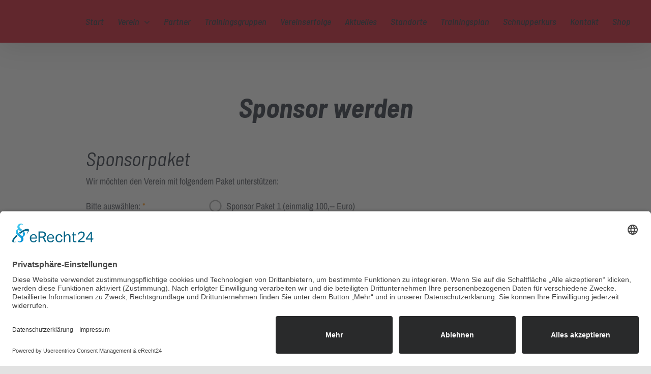

--- FILE ---
content_type: text/plain; charset=utf-8
request_url: https://karate-wirges.de/formular.php?js=awf
body_size: 11295
content:
/* Arclab Web Form Builder js */
var awf_activePage=0;
var awf_activeID='';
var awf_boolSubmit=false;
var awf_rundate=new Date();
var awf_xhr_captcha=null;
var awf_xhr_submit=null;
var awf_areaDefault='';
var awf_areaActive='';
var awf_ID159='';
var awf_ID164='';
var awf_ID174='';
var awf_ID179='';
var awf_ID184='';
var awf_ID187=null;
var awf_ID211='Sponsor Paket 2 (einmalig 300,-- Euro)';
var awf_ID24='';
var awf_ID263='';
var awf_ID29='';
var awf_ID53='';
var awf_ID58='';
var awf_ID1=false;
var awf_url='/formular.php';

function awf_Run(id)
{
var css=document.createElement('style');
css.innerHTML="/* Arclab Web Form Builder CSS */\r\n@font-face{font-family:\'Material Icons\';font-style:normal;font-weight:400;src:local(\'Material Icons\'),local(\'MaterialIcons-Regular\'),url(\'"+awf_url+"?font=woff\')format(\'woff\');}\r\n#awf *:before, #awf *:after {all:unset;}\r\n#awf *, #awf *:before, #awf *:after {white-space:normal;position:relative;-webkit-box-sizing:border-box;-moz-box-sizing:border-box;box-sizing:border-box;outline:0;outline-offset:0;-webkit-font-smoothing:antialiased;-moz-osx-font-smoothing:grayscale;font-smoothing:auto;-webkit-text-size-adjust:100%;-ms-text-size-adjust:100%;}\r\n#awf div:before, #awf div:after {clear:both;content:\".\";display:block;height:0;visibility:hidden;overflow:hidden;}\r\n#awf div, #awf p {display:block;margin:0;padding:0;border:0;width:100%;height:auto;}\r\n#awf table {width:100%;padding:0;margin:0;border-spacing:0;border-collapse:collapse;line-height:inherit;font-family:inherit;font-size:inherit;font-weight:inherit;color:inherit;}\r\n#awf tbody, #awf th, #awf tr, #awf td {padding:0;margin:0;}\r\n#awf img {margin:0;padding:0;border:0;vertical-align:middle;}\r\n#awf {text-align:initial;}\r\n#awf input, #awf select, #awf textarea, #awf button {display:inline-block;margin:0;padding:0;border-radius:0;}\r\n#awf textarea, #awf input[type=\"text\"], #awf input[type=\"password\"], #awf input[type=\"button\"], #awf input[type=\"submit\"] {-webkit-appearance:none;border-radius:0;}\r\n#awf input[type=\"text\"]::-ms-clear {display:none;}\r\n#awf input[type=\"checkbox\"]+label, #awf input[type=\"radio\"]+label, #awf input[type=\"file\"]+label {margin:0;padding:0;border:0;}\r\n#awf {width:80%;margin:0 auto;}\r\n@media print {.awf-butprevious,.awf-butnext,.awf-butsubmit,.awf-butreset,.awf-butprint,.awf-captcha,.awf-recaptcha{display:none !important;visibility:hidden !important;height:0 !important;}}\r\n\r\n#awf input[type=\"text\"] {width:100%;height:calc(2em + 2px);background-color:white;border:2px solid darkgray;box-shadow:none;border-radius:0.25em;color:black;font-family:inherit;font-size:inherit;font-weight:inherit;line-height:normal;margin:0;padding:0 0.3em;}\r\n#awf input[type=\"text\"]:invalid {color:tomato;}\r\n#awf input[type=\"text\"]:focus {border:2px solid steelblue;color:black;}\r\n#awf input[type=\"text\"]:focus:invalid {border:2px solid tomato;}\r\n#awf input[type=\"text\"]::-webkit-input-placeholder  {color:lightgray;text-transform:none !important;opacity:1}\r\n#awf input[type=\"text\"]:-moz-placeholder   {color:lightgray;text-transform:none !important;opacity:1}\r\n#awf input[type=\"text\"]::-moz-placeholder   {color:lightgray;text-transform:none !important;opacity:1}\r\n#awf input[type=\"text\"]:-ms-input-placeholder  {color:lightgray;text-transform:none !important;opacity:1}\r\n#awf input[type=\"text\"]::-ms-input-placeholder  {color:lightgray;text-transform:none !important;opacity:1}\r\n#awf input[type=\"password\"] {width:100%;height:calc(2em + 2px);background-color:white;border:2px solid darkgray;box-shadow:none;border-radius:0.25em;color:black;font-family:inherit;font-size:inherit;font-weight:inherit;line-height:normal;margin:0;padding:0 0.3em;}\r\n#awf input[type=\"password\"]:invalid {color:tomato;}\r\n#awf input[type=\"password\"]:focus {border:2px solid steelblue;color:black;}\r\n#awf input[type=\"password\"]:focus:invalid {border:2px solid tomato;}\r\n#awf input[type=\"password\"]::-webkit-input-placeholder  {color:lightgray;text-transform:none !important;opacity:1}\r\n#awf input[type=\"password\"]:-moz-placeholder   {color:lightgray;text-transform:none !important;opacity:1}\r\n#awf input[type=\"password\"]::-moz-placeholder   {color:lightgray;text-transform:none !important;opacity:1}\r\n#awf input[type=\"password\"]:-ms-input-placeholder  {color:lightgray;text-transform:none !important;opacity:1}\r\n#awf input[type=\"password\"]::-ms-input-placeholder  {color:lightgray;text-transform:none !important;opacity:1}\r\n#awf input:disabled {background-color:#fdfdfd;border:2px solid lightgray;color:lightgray;}\r\n#awf .awf-obox {width:100%;height:calc(2em + 2px);background-color:white;border:2px solid darkgray;box-shadow:none;border-radius:0.25em;color:black;font-family:inherit;font-size:inherit;font-weight:inherit;line-height:normal;margin:0;padding:0 0.3em;}\r\n#awf .awf-obox {line-height:calc(calc(2em + 2px) - 4px);}\r\n#awf select {-webkit-appearance:none;-ms-appearance:none;appearance:none;}\r\n#awf select::-ms-expand {display:none;}\r\n#awf .awf-selico {width:auto;height:auto;background-color:transparent;color:dimgray;font-family:\'Material Icons\';font-size:1.4em;line-height:1;margin:0;padding:0.2em 0.2em 0 0;position:absolute;top:0;right:0;pointer-events:none;}\r\n#awf .awf-selico:before {content:\'\\E5CF\';}\r\n#awf .awf-selico:before {height:auto;width:auto;visibility:visible;}\r\n#awf select:focus::-ms-value {color:black;background-color:transparent;}\r\n#awf select:-moz-focusring {color:transparent;}\r\n#awf select:disabled::-ms-value {color:lightgray;}\r\n#awf select {width:100%;height:calc(2em + 2px);background-color:white;border:2px solid darkgray;box-shadow:none;border-radius:0.25em;color:black;font-family:inherit;font-size:inherit;font-weight:inherit;line-height:normal;margin:0;padding:0 1.8em 0 0.2em;}\r\n#awf select:required:invalid {color:lightgray;}\r\n#awf select:focus {border:2px solid steelblue;color:black;}\r\n#awf select:focus:required:invalid {border:2px solid tomato;color:black;}\r\n#awf select:disabled {background-color:#fdfdfd;border:2px solid lightgray;color:lightgray;}\r\n#awf input[type=\"checkbox\"] {opacity:0 !important;width:0 !important;margin:0 !important;padding:0 !important;box-shadow:none !important;outline:0 !important;position:absolute !important;}\r\n#awf input[type=\"checkbox\"]+label {display:inline-block;color:darkgray;font-family:\'Material Icons\';font-size:1.6em;font-weight:normal;line-height:1;text-align:center;vertical-align:middle;}\r\n#awf input[type=\"checkbox\"]+label:before {content:\'\\E835\';}\r\n#awf input[type=\"checkbox\"]+label+label {display:inline-block;font-family:inherit;font-size:inherit;font-weight:inherit;line-height:calc(2em + 2px);margin:0 1em 0 0.4em;padding:0;vertical-align:middle;}\r\n#awf input[type=\"checkbox\"]:checked+label {color:dimgray;}\r\n#awf input[type=\"checkbox\"]:checked+label:before {content:\'\\E834\';}\r\n#awf input[type=\"checkbox\"]:invalid+label {color:tomato;}\r\n#awf input[type=\"checkbox\"]:focus+label {color:steelblue;}\r\n#awf input[type=\"checkbox\"]:disabled+label {color:lightgray;}\r\n#awf input[type=\"checkbox\"]:disabled+label+label {color:lightgray;}\r\n#awf .awf-cbi {display:inline-block;width:auto;vertical-align:top;}\r\n#awf input[type=\"radio\"] {opacity:0 !important;width:0 !important;margin:0 !important;padding:0 !important;box-shadow:none !important;outline:0 !important;position:absolute !important;}\r\n#awf input[type=\"radio\"]+label {display:inline-block;color:darkgray;font-family:\'Material Icons\';font-size:1.6em;font-weight:normal;line-height:1;text-align:center;vertical-align:middle;}\r\n#awf input[type=\"radio\"]+label:before {content:\'\\E836\';}\r\n#awf input[type=\"radio\"]+label+label {display:inline-block;font-family:inherit;font-size:inherit;font-weight:inherit;line-height:calc(2em + 2px);margin:0 1em 0 0.4em;padding:0;vertical-align:middle;}\r\n#awf input[type=\"radio\"]:checked+label {color:dimgray;}\r\n#awf input[type=\"radio\"]:checked+label:before {content:\'\\E837\';}\r\n#awf input[type=\"radio\"]:invalid+label {color:tomato;}\r\n#awf input[type=\"radio\"]:focus+label {color:steelblue;}\r\n#awf input[type=\"radio\"]:disabled+label {color:lightgray;}\r\n#awf input[type=\"radio\"]:disabled+label+label {color:lightgray;}\r\n#awf .awf-rbi {display:inline-block;width:auto;vertical-align:top;}\r\n#awf input[type=\"file\"] {opacity:0 !important;width:0.1px !important;height:0.1px !important;margin:0 !important;padding:0 !important;box-shadow:none !important;outline:0 !important;position:absolute !important;}\r\n#awf input[type=\"file\"]+label {display:inline-block;background-color:whitesmoke;border:2px solid darkgray;border-radius:0.25em;color:black;font-family:inherit;font-size:inherit;font-weight:inherit;line-height:2.5em;margin:0;padding:0 0.75em;max-width:100%;overflow:hidden;}\r\n#awf input[type=\"file\"]:invalid+label {color:tomato;}\r\n#awf input[type=\"file\"]:focus+label {border:2px solid steelblue;}\r\n#awf input[type=\"file\"]:hover+label {border:2px solid steelblue;}\r\n#awf input[type=\"file\"]:active+label {border:2px solid black;position:relative; top:1px;}\r\n#awf input[type=\"file\"]:disabled+label {background-color:whitesmoke !important;border:2px solid lightgray !important;color:gray !important;}\r\n#awf textarea {display:block;width:100%;background-color:white;border:2px solid darkgray;box-shadow:none;border-radius:0.25em;color:black;font-family:inherit;font-size:inherit;font-weight:inherit;line-height:normal;margin:0;padding:0.3em;resize:none;overflow:auto;white-space:pre-wrap;}\r\n#awf textarea:invalid {color:tomato;}\r\n#awf textarea:focus {border:2px solid steelblue;color:black;}\r\n#awf textarea:focus:invalid {border:2px solid tomato;}\r\n#awf textarea::-webkit-input-placeholder  {color:lightgray;}\r\n#awf textarea:-moz-placeholder  {color:lightgray;}\r\n#awf textarea::-moz-placeholder  {color:lightgray;}\r\n#awf textarea:-ms-input-placeholder {color:lightgray;}\r\n#awf textarea::-ms-input-placeholder {color:lightgray;}\r\n#awf textarea:read-only {display:block;width:100%;background-color:white;border:2px solid darkgray;box-shadow:none;border-radius:0.25em;color:black;font-family:inherit;font-size:inherit;font-weight:inherit;line-height:normal;margin:0;padding:0.3em;resize:none;overflow:auto;white-space:pre-wrap;}\r\n#awf textarea:disabled {background-color:#fdfdfd;border:2px solid lightgray;color:lightgray;}\r\n#awf .awf-ico {font-family:\'Material Icons\';vertical-align:middle;line-height:1;font-weight:normal;}\r\n#awf button {background-color:whitesmoke;border:2px solid darkgray;border-radius:0.25em;color:black;font-family:inherit;font-size:inherit;font-weight:inherit;line-height:2.5em;margin:0;padding:0 0.75em;max-width:100%;overflow:hidden;}\r\n#awf button:focus, #awf button[type=\"button\"]:focus.awf-butprevious, #awf button[type=\"submit\"]:focus.awf-butnext, #awf button[type=\"submit\"]:focus.awf-butsubmit, #awf button[type=\"button\"]:focus.awf-butreset  {border:2px solid steelblue;}\r\n#awf button:hover, #awf button[type=\"button\"]:hover.awf-butprevious, #awf button[type=\"submit\"]:hover.awf-butnext, #awf button[type=\"submit\"]:hover.awf-butsubmit, #awf button[type=\"button\"]:hover.awf-butreset  {border:2px solid steelblue;}\r\n#awf button:active, #awf button[type=\"button\"]:active.awf-butprevious, #awf button[type=\"submit\"]:active.awf-butnext, #awf button[type=\"submit\"]:active.awf-butsubmit, #awf button[type=\"button\"]:active.awf-butreset  {border:2px solid black;position:relative; top:1px;}\r\n#awf button:disabled, #awf button[type=\"button\"]:disabled.awf-butprevious, #awf button[type=\"submit\"]:disabled.awf-butnext, #awf button[type=\"submit\"]:disabled.awf-butsubmit, #awf button[type=\"button\"]:disabled.awf-butreset  {background-color:whitesmoke !important;border:2px solid lightgray !important;color:gray !important;}\r\n#awf h1 {font-size:2.2em;font-weight:normal;line-height:normal;margin:0 0 0.5em 0;padding:0;}\r\n#awf h2 {font-size:1.8em;font-weight:normal;line-height:normal;margin:0 0 0.5em 0;padding:0;}\r\n#awf h3 {font-size:1.6em;font-weight:normal;line-height:normal;margin:0 0 0.5em 0;padding:0;}\r\n#awf h4 {font-size:1.4em;font-weight:normal;line-height:normal;margin:0 0 0.5em 0;}\r\n#awf h5 {font-size:1.2em;font-weight:bold;line-height:normal;margin:0 0 0.5em 0;padding:0;}\r\n#awf h6 {font-size:1.0em;font-weight:bold;line-height:normal;margin:0 0 0.5em 0;padding:0;}\r\n#awf hr {height:1px;background-color:darkgray;border:none;color:darkgray;margin:0.5em 0;padding:0;}\r\n#awf .awf-grid-div {line-height:0;}\r\n#awf .awf-div {display:inline-block;vertical-align:top;line-height:normal;}\r\n#awf .awf-spc {padding:0.5em;}\r\n#awf .awf-spc-inner {padding-left:0; margin-left:0; padding-right:0; margin-right:0; padding-bottom:0; margin-bottom:0;}\r\n#awf .awf-blank {height:1em;}\r\n#awf p {margin:0 0 0.5em 0;}\r\n#awf p:last-child {margin:0;}\r\n#awf label.awf-label {display:inline-block;width:100%;background-color:inherit;border:0;border-radius:0;color:inherit;font-family:inherit;font-size:inherit;font-weight:inherit;line-height:calc(2em + 2px);margin:0;padding:0;}\r\n#awf label.awf-labelreq:after {content:\' *\'; color:darkorange;}\r\n#awf label.awf-labelcust1 {color:dimgray;}\r\n#awf label.awf-labelcust2 {color:darkorange;}\r\n#awf label.awf-labelcust3 {color:steelblue;}\r\n#awf input[type=\"text\"].awf-glyphs-eb1 {padding:0 0.25em 0 2.25em;}\r\n#awf input[type=\"password\"].awf-glyphs-eb1 {padding:0 0.25em 0 2.25em;}\r\n#awf select.awf-glyphs-sel1 {padding:0.25em 0.25em 0.25em 2.25em;}\r\n#awf input[type=\"text\"].awf-glyphs-eb2 {padding:0 0.25em 0 10.25em;}\r\n#awf input[type=\"password\"].awf-glyphs-eb2 {padding:0 0.25em 0 10.25em;}\r\n#awf select.awf-glyphs-sel2 {padding:0.25em 0.25em 0.25em 10.25em;}\r\n#awf input[type=\"text\"].awf-glyphs-eb3 {padding:0 0.25em 0 2.25em;}\r\n#awf input[type=\"password\"].awf-glyphs-eb3 {padding:0 0.25em 0 2.25em;}\r\n#awf .awf-glyphs-eb1bk {display:table;width:calc(2em + 2px);height:calc(2em - 2px);background-color:#f7f7f7;border-radius:0.25em;margin:1px 0 0 1px;border-right:2px solid lightgray;position:absolute;top:1px;left:1px;overflow:hidden;border-top-right-radius:0;border-bottom-right-radius:0;table-layout:fixed;}\r\n#awf .awf-glyphs-sel1bk {display:table;width:calc(2em - 2px);height:calc(2em - 2px);background-color:#f7f7f7;border-radius:0.25em;margin:1px 0 0 1px;border-right:2px solid lightgray;position:absolute;top:1px;left:1px;overflow:hidden;border-top-right-radius:0;border-bottom-right-radius:0;table-layout:fixed;}\r\n#awf .awf-glyphs-eb1gl {display:table-cell;width:100%;color:dimgray;font-family:\'Material Icons\';font-size:1.4em;font-weight:normal;line-height:normal;text-align:center;vertical-align:middle;}\r\n#awf .awf-glyphs-sel1gl {display:table-cell;width:100%;color:dimgray;font-family:\'Material Icons\';font-size:1.4em;font-weight:normal;line-height:normal;text-align:center;vertical-align:middle;}\r\n#awf .awf-glyphs-eb2bk {display:table;width:calc(10em - 1px);height:calc(2em - 2px);background-color:#f7f7f7;border-radius:0.25em;margin:1px 0 0 1px;padding:0 0.5em;border-right:2px solid lightgray;position:absolute;top:1px;left:1px;overflow:hidden;border-top-right-radius:0;border-bottom-right-radius:0;table-layout:fixed;}\r\n#awf .awf-glyphs-sel2bk {display:table;width:calc(10em - 2px);height:calc(2em - 2px);background-color:#f7f7f7;border-radius:0.25em;margin:1px 0 0 1px;border-right:2px solid lightgray;position:absolute;top:1px;left:1px;overflow:hidden;border-top-right-radius:0;border-bottom-right-radius:0;table-layout:fixed;}\r\n#awf .awf-glyphs-eb2gl {display:table-cell;width:100%;color:dimgray;line-height:normal;text-align:center;vertical-align:middle;overflow:hidden;white-space:nowrap;text-overflow:ellipsis;}\r\n#awf .awf-glyphs-sel2gl {display:table-cell;width:100%;color:dimgray;line-height:normal;padding:0 0.5em;text-align:center;vertical-align:middle;overflow:hidden;white-space:nowrap;text-overflow:ellipsis;}\r\n#awf .awf-glyphs-eb3bk {display:table;width:2em;height:2em;position:absolute;top:0px;left:0px;overflow:hidden;border-top-right-radius:0;border-bottom-right-radius:0;table-layout:fixed;}\r\n#awf .awf-glyphs-eb4bk {display:table;width:2em;height:2em;position:absolute;top:0px;right:0px;overflow:hidden;border-top-left-radius:0;border-bottom-left-radius:0;table-layout:fixed;}\r\n#awf .awf-glyphs-eb3gl {display:table-cell;width:100%;color:dimgray;font-family:\'Material Icons\';font-size:1.4em;font-weight:normal;line-height:normal;text-align:center;vertical-align:middle;}\r\n#awf .awf-glyphs-eb4gl {display:table-cell;width:100%;color:dimgray;font-family:\'Material Icons\';font-size:1.4em;font-weight:normal;line-height:normal;text-align:center;vertical-align:middle;}\r\n#awf .awf-cal {position:absolute;left:0px;top:0px;width:auto;margin:1.5em 0 0 1.5em;overflow:visible;opacity:0;-webkit-transition:opacity 0.1s;transition:opacity 0.1s;-webkit-touch-callout:none;-webkit-user-select:none;-khtml-user-select:none;-moz-user-select:none;-ms-user-select:none;user-select:none;direction:ltr;}\r\n#awf .awf-cal-bl {position:fixed;display:none;left:0px;top:0px;width:100%;min-width:100%;height:100%;min-height:100%;opacity:0;}\r\n#awf .awf-cal-bk {width:auto;background-color:white;border:2px solid darkgray;box-shadow:none;}\r\n#awf .awf-cal-bk a,#awf .awf-cal-bk a * {color:inherit;background-color:inherit;text-decoration:none;font:inherit;padding:0;margin:0;border:0;text-shadow:none;box-shadow:none;}\r\n#awf .awf-cal-bk a,#awf .awf-cal-bk a * {color:unset;background-color:unset;text-decoration:unset;font:unset;padding:unset;margin:unset;border:unset;text-shadow:unset;box-shadow:unset;}\r\n#awf .awf-cal-tab {border:1px solid #f7f7f7;line-height:normal;text-align:center;}\r\n#awf .awf-cal-tab td {border:1px solid #f7f7f7;}\r\n#awf .awf-cal-tab-dow td {border:0;color:dimgray;padding:0.75em;}\r\n#awf .awf-cal-tab td a {display:block;color:black;padding:0.75em;cursor:default;text-decoration:none;}\r\n#awf .awf-cal-tab td span {display:block;color:lightgray;padding:0.75em;}\r\n#awf .awf-cal-tab td a:hover {background-color:steelblue;color:white;}\r\n#awf .awf-cal-tab td.awf-cal-tab-sel a {background-color:darkgray;color:white;}\r\n#awf .awf-cal-tab td.awf-cal-tab-sel a:hover {background-color:steelblue;color:white;}\r\n#awf .awf-cal-taby {width:100%;background-color:#f7f7f7;color:black;}\r\n#awf .awf-cal-taby-l {width:25%;font-size:1.25em;padding:0.75em 0.5em 0.5em 0.5em;text-align:left;}\r\n#awf .awf-cal-taby-m {width:50%;font-size:1.2em;padding:0.75em 0;text-align:center;}\r\n#awf .awf-cal-taby-r {width:25%;font-size:1.25em;padding:0.75em 0.5em 0.5em 0.5em;text-align:right;}\r\n#awf .awf-cal-tabm-l {width:15%;font-size:1.25em;padding:0.75em 0.5em 0.5em 0.5em;text-align:left;}\r\n#awf .awf-cal-tabm-m {width:70%;color:steelblue;font-size:1.2em;padding:0.75em 0;text-align:center;}\r\n#awf .awf-cal-tabm-r {width:15%;font-size:1.25em;padding:0.75em 0.5em 0.5em 0.5em;text-align:right;}\r\n#awf .awf-cal-taby a {color:black;cursor:default;text-decoration:none;}\r\n#awf .awf-cal-taby a:hover {color:steelblue;}\r\n#awf .awf-cal-tabm a {color:black;cursor:default;text-decoration:none;}\r\n#awf .awf-cal-tabm a:hover {color:steelblue;}\r\n#awf .awf-cal-x {width:auto;color:black;margin:-1.25em -1.25em 0 0;}\r\n#awf .awf-cal-taby-r .awf-cal-x a {color:inherit;text-decoration:none;}#awf .awf-error {position:absolute;left:0px;top:0px;overflow:visible;display:block;opacity:0;-webkit-transition:opacity 0.1s;transition:opacity 0.1s;}\r\n#awf .awf-error-req-o {display:inline-block;width:auto;background-color:darkorange;border-radius:0.25em;line-height:normal;margin:0.75em 0 0 0.75em;white-space:nowrap;}\r\n#awf .awf-error-req-l {display:inline-block;color:white;font-family:\'Material Icons\';font-size:2em;padding:0.25em;vertical-align:middle;}\r\n#awf .awf-error-req-l:before {content:\'\\E001\';}\r\n#awf .awf-error-req-r {display:inline-block;color:white;padding:0 0.5em 0 0;vertical-align:middle;white-space:nowrap;}\r\n#awf .awf-error-inv-o {display:inline-block;width:auto;background-color:tomato;border-radius:0.25em;line-height:normal;margin:0.75em 0 0 0.75em;white-space:nowrap;}\r\n#awf .awf-error-inv-l {display:inline-block;color:white;font-family:\'Material Icons\';font-size:2em;padding:0.25em;vertical-align:middle;}\r\n#awf .awf-error-inv-l:before {content:\'\\E14B\';}\r\n#awf .awf-error-inv-r {display:inline-block;color:white;padding:0 0.5em 0 0;vertical-align:middle;white-space:nowrap;}\r\n#awf .awf-error-ext-o {display:inline-block;width:auto;background-color:tomato;border-radius:0.25em;line-height:normal;margin:0.75em 0 0 0.75em;white-space:nowrap;}\r\n#awf .awf-error-ext-l {display:inline-block;color:white;font-family:\'Material Icons\';font-size:2em;padding:0.25em;vertical-align:middle;}\r\n#awf .awf-error-ext-l:before {content:\'\\E14B\';}\r\n#awf .awf-error-ext-r {display:inline-block;color:white;padding:0 0.5em 0 0;vertical-align:middle;white-space:nowrap;}\r\n#awf #awf-ID153 {width:50%;}\r\n#awf #awf-ID154 {width:50%;}\r\n#awf #awf-ID156 {width:100%;padding-bottom:1px;}\r\n#awf #awf-ID157 {width:100%;padding-bottom:1px;padding-top:1px;}\r\n#awf #awf-ID161 {width:100%;padding-bottom:1px;}\r\n#awf #awf-ID162 {width:100%;padding-bottom:1px;padding-top:1px;}\r\n#awf #awf-ID171 {width:100%;padding-bottom:1px;}\r\n#awf #awf-ID172 {width:100%;padding-bottom:1px;padding-top:1px;}\r\n#awf #awf-ID176 {width:100%;padding-bottom:1px;}\r\n#awf #awf-ID177 {width:100%;padding-top:1px;}\r\n#awf #awf-ID181 {width:100%;padding-bottom:1px;}\r\n#awf #awf-ID182 {width:100%;padding-bottom:1px;padding-top:1px;}\r\n#awf #awf-ID184 {height:10em;}\r\n#awf #awf-ID191 {background-color:white;}\r\n#awf #awf-ID197 {margin:0;padding:0;}\r\n#awf #awf-ID200 {margin:0;padding:0;}\r\n#awf #awf-ID203 {margin:0;padding:0;}\r\n#awf #awf-ID208 {width:25%;}\r\n#awf #awf-ID209 {width:75%;}\r\n#awf #awf-ID21 {width:100%;padding-top:1px;padding-bottom:1px;}\r\n#awf #awf-ID215 {margin:0;padding:0;}\r\n#awf #awf-ID215-txt {margin:0.5em 0 0 0;padding:0;}\r\n#awf #awf-ID218 {margin:0;padding:0;}\r\n#awf #awf-ID22 {width:100%;padding-bottom:1px;padding-top:1px;}\r\n#awf #awf-ID227 {margin:0;padding:0;}\r\n#awf #awf-ID227-txt {margin:0.5em 0 0 0;padding:0;}\r\n#awf #awf-ID230 {margin:0;padding:0;}\r\n#awf #awf-ID230-hr {margin:0.25em 0 0 0;padding:0;}\r\n#awf #awf-ID249 {margin:0;padding:0;}\r\n#awf #awf-ID258 {margin:0;padding:0;}\r\n#awf #awf-ID26 {width:100%;padding-bottom:1px;padding-top:1px;}\r\n#awf #awf-ID260 {width:60%;}\r\n#awf #awf-ID261 {width:40%;}\r\n#awf #awf-ID27 {width:100%;padding-top:1px;}\r\n#awf #awf-ID47 {width:20%;}\r\n#awf #awf-ID48 {width:80%;}\r\n#awf #awf-ID50 {width:100%;padding-bottom:1px;padding-top:1px;}\r\n#awf #awf-ID51 {width:100%;padding-bottom:1px;padding-top:1px;}\r\n#awf #awf-ID55 {width:100%;padding-top:1px;padding-bottom:1px;}\r\n#awf #awf-ID56 {width:100%;padding-bottom:1px;padding-top:1px;}\r\n";
document.head.appendChild(css);
document.getElementById(id).innerHTML="<!-- Form made with Arclab Web Form Builder 5.3.2 - Professional Edition -->\r\n<form id=\"awf\"></form>\r\n";
var form=document.getElementById('awf');
form.noValidate=true;
form.onsubmit=function(event){event.preventDefault();awf_Validate();return false;};
awf_areaDefault=id;
awf_areaActive=id;
awf_SP(1);
}

function awf_SP(page)
{
if(page===1)
{
awf_activePage=1;
awf_activeID='awf-ID1';
document.getElementById("awf").innerHTML="<div id=\"awf-ID1\"><fieldset id=\"awf-fieldset\" style=\"border:0;padding:0;margin:0;display:block;\">\r\n<div id=\"awf-ID212\" class=\"awf-grid-div\">\r\n<div class=\"awf-div awf-spc\"  id=\"awf-ID213\">\r\n<h1 id=\"awf-ID215\">Sponsorpaket</h1><div id=\"awf-ID215-txt\">Wir möchten den Verein mit folgendem Paket unterstützen:</div></div></div>\r\n<div id=\"awf-ID207\" class=\"awf-grid-div\">\r\n<div class=\"awf-div awf-spc\"  id=\"awf-ID208\">\r\n<label class=\"awf-label awf-labelreq\" id=\"awf-ID210\">Bitte auswählen:</label>\r\n</div><div class=\"awf-div awf-spc\"  id=\"awf-ID209\">\r\n<div id=\"awf-ID211-error-req\" class=\"awf-error\" onclick=\"awf_HideError(this,\'awf-ID211\');\"><div class=\"awf-error-req-o\"><span class=\"awf-error-req-l\"></span><span class=\"awf-error-req-r\">Dieses Feld ist erforderlich.</span></div></div>\r\n<div id=\"awf-ID211\"><div class=\"awf-rbi\" style=\"width:100%\"><input type=\"radio\" name=\"awf-ID211\" id=\"awf-ID211-0\" value=\"Sponsor Paket 1 (einmalig 100,-- Euro)\" onchange=awf_Update(this); class=\"awf-radioreq\" autocomplete=\"off\"><label for=\"awf-ID211-0\"></label><label for=\"awf-ID211-0\">Sponsor Paket 1 (einmalig 100,-- Euro)</label></div><div class=\"awf-rbi\" style=\"width:100%\"><input type=\"radio\" name=\"awf-ID211\" id=\"awf-ID211-1\" value=\"Sponsor Paket 2 (einmalig 300,-- Euro)\" onchange=awf_Update(this); class=\"awf-radioreq\" autocomplete=\"off\"><label for=\"awf-ID211-1\"></label><label for=\"awf-ID211-1\">Sponsor Paket 2 (einmalig 300,-- Euro)</label></div><div class=\"awf-rbi\" style=\"width:100%\"><input type=\"radio\" name=\"awf-ID211\" id=\"awf-ID211-2\" value=\"Sponsor Paket 3 (einmalig 1.000,-- Euro)\" onchange=awf_Update(this); class=\"awf-radioreq\" autocomplete=\"off\"><label for=\"awf-ID211-2\"></label><label for=\"awf-ID211-2\">Sponsor Paket 3 (einmalig 1.000,-- Euro)</label></div></div></div></div>\r\n<div id=\"awf-ID195\" class=\"awf-grid-div\">\r\n<div class=\"awf-div awf-spc\"  id=\"awf-ID196\">\r\n<h1 id=\"awf-ID197\">Ihre Firmendaten</h1></div></div>\r\n<div id=\"awf-ID20\" class=\"awf-grid-div\">\r\n<div class=\"awf-div awf-spc\"  id=\"awf-ID21\">\r\n<label class=\"awf-label awf-labelreq\" id=\"awf-ID23\">Firma</label>\r\n</div><div class=\"awf-div awf-spc\"  id=\"awf-ID22\">\r\n<div id=\"awf-ID24-error-req\" class=\"awf-error\" onclick=\"awf_HideError(this,\'awf-ID24\');\"><div class=\"awf-error-req-o\"><span class=\"awf-error-req-l\"></span><span class=\"awf-error-req-r\">Dieses Feld ist erforderlich.</span></div></div><div id=\"awf-ID24-error-inv\" class=\"awf-error\" onclick=\"awf_HideError(this,\'awf-ID24\');\"><div class=\"awf-error-inv-o\"><span class=\"awf-error-inv-l\"></span><span class=\"awf-error-inv-r\">Die Eingabe ist ungültig.</span></div></div>\r\n<div id=\"awf-ID24-o\"><input type=\"text\" id=\"awf-ID24\" oninput=awf_Update(this); required autocomplete=\"off\" autocorrect=\"off\" autocapitalize=\"off\" spellcheck=\"false\"></div></div></div>\r\n<div id=\"awf-ID25\" class=\"awf-grid-div\">\r\n<div class=\"awf-div awf-spc\"  id=\"awf-ID26\">\r\n<label class=\"awf-label awf-labelreq\" id=\"awf-ID28\">Straße</label>\r\n</div><div class=\"awf-div awf-spc\"  id=\"awf-ID27\">\r\n<div id=\"awf-ID29-error-req\" class=\"awf-error\" onclick=\"awf_HideError(this,\'awf-ID29\');\"><div class=\"awf-error-req-o\"><span class=\"awf-error-req-l\"></span><span class=\"awf-error-req-r\">Dieses Feld ist erforderlich.</span></div></div><div id=\"awf-ID29-error-inv\" class=\"awf-error\" onclick=\"awf_HideError(this,\'awf-ID29\');\"><div class=\"awf-error-inv-o\"><span class=\"awf-error-inv-l\"></span><span class=\"awf-error-inv-r\">Die Eingabe ist ungültig.</span></div></div>\r\n<div id=\"awf-ID29-o\"><input type=\"text\" id=\"awf-ID29\" oninput=awf_Update(this); required autocomplete=\"off\" autocorrect=\"off\" autocapitalize=\"off\" spellcheck=\"false\"></div></div></div>\r\n<div id=\"awf-ID46\" class=\"awf-grid-div\">\r\n<div class=\"awf-div\"  id=\"awf-ID47\">\r\n<div id=\"awf-ID49\" class=\"awf-grid-div\">\r\n<div class=\"awf-div awf-spc\"  id=\"awf-ID50\">\r\n<label class=\"awf-label awf-labelreq\" id=\"awf-ID52\">Plz</label>\r\n</div><div class=\"awf-div awf-spc\"  id=\"awf-ID51\">\r\n<div id=\"awf-ID53-error-req\" class=\"awf-error\" onclick=\"awf_HideError(this,\'awf-ID53\');\"><div class=\"awf-error-req-o\"><span class=\"awf-error-req-l\"></span><span class=\"awf-error-req-r\">Dieses Feld ist erforderlich.</span></div></div><div id=\"awf-ID53-error-inv\" class=\"awf-error\" onclick=\"awf_HideError(this,\'awf-ID53\');\"><div class=\"awf-error-inv-o\"><span class=\"awf-error-inv-l\"></span><span class=\"awf-error-inv-r\">Die Eingabe ist ungültig.</span></div></div>\r\n<div id=\"awf-ID53-o\"><input type=\"text\" id=\"awf-ID53\" oninput=awf_Update(this); pattern=\"^[0-9]+$\" required autocomplete=\"off\" autocorrect=\"off\" autocapitalize=\"off\" spellcheck=\"false\"></div></div></div>\r\n</div><div class=\"awf-div\"  id=\"awf-ID48\">\r\n<div id=\"awf-ID54\" class=\"awf-grid-div\">\r\n<div class=\"awf-div awf-spc\"  id=\"awf-ID55\">\r\n<label class=\"awf-label awf-labelreq\" id=\"awf-ID57\">Ort</label>\r\n</div><div class=\"awf-div awf-spc\"  id=\"awf-ID56\">\r\n<div id=\"awf-ID58-error-req\" class=\"awf-error\" onclick=\"awf_HideError(this,\'awf-ID58\');\"><div class=\"awf-error-req-o\"><span class=\"awf-error-req-l\"></span><span class=\"awf-error-req-r\">Dieses Feld ist erforderlich.</span></div></div><div id=\"awf-ID58-error-inv\" class=\"awf-error\" onclick=\"awf_HideError(this,\'awf-ID58\');\"><div class=\"awf-error-inv-o\"><span class=\"awf-error-inv-l\"></span><span class=\"awf-error-inv-r\">Die Eingabe ist ungültig.</span></div></div>\r\n<div id=\"awf-ID58-o\"><input type=\"text\" id=\"awf-ID58\" oninput=awf_Update(this); required autocomplete=\"off\" autocorrect=\"off\" autocapitalize=\"off\" spellcheck=\"false\"></div></div></div>\r\n</div></div>\r\n<div id=\"awf-ID198\" class=\"awf-grid-div\">\r\n<div class=\"awf-div awf-spc\"  id=\"awf-ID199\">\r\n<h1 id=\"awf-ID200\">Ihre Kontaktdaten</h1></div></div>\r\n<div id=\"awf-ID152\" class=\"awf-grid-div\">\r\n<div class=\"awf-div\"  id=\"awf-ID153\">\r\n<div id=\"awf-ID155\" class=\"awf-grid-div\">\r\n<div class=\"awf-div awf-spc\"  id=\"awf-ID156\">\r\n<label class=\"awf-label\" id=\"awf-ID158\">Telefon</label>\r\n</div><div class=\"awf-div awf-spc\"  id=\"awf-ID157\">\r\n<div id=\"awf-ID159-error-inv\" class=\"awf-error\" onclick=\"awf_HideError(this,\'awf-ID159\');\"><div class=\"awf-error-inv-o\"><span class=\"awf-error-inv-l\"></span><span class=\"awf-error-inv-r\">Die Eingabe ist ungültig.</span></div></div>\r\n<div id=\"awf-ID159-o\"><input type=\"text\" id=\"awf-ID159\" oninput=awf_Update(this); pattern=\"^[0-9()+]+[0-9() .-]{4,29}$\" maxlength=\"30\" autocomplete=\"off\" autocorrect=\"off\" autocapitalize=\"off\" spellcheck=\"false\"></div></div></div>\r\n</div><div class=\"awf-div\"  id=\"awf-ID154\">\r\n<div id=\"awf-ID160\" class=\"awf-grid-div\">\r\n<div class=\"awf-div awf-spc\"  id=\"awf-ID161\">\r\n<label class=\"awf-label\" id=\"awf-ID163\">Fax</label>\r\n</div><div class=\"awf-div awf-spc\"  id=\"awf-ID162\">\r\n<div id=\"awf-ID164-error-inv\" class=\"awf-error\" onclick=\"awf_HideError(this,\'awf-ID164\');\"><div class=\"awf-error-inv-o\"><span class=\"awf-error-inv-l\"></span><span class=\"awf-error-inv-r\">Die Eingabe ist ungültig.</span></div></div>\r\n<div id=\"awf-ID164-o\"><input type=\"text\" id=\"awf-ID164\" oninput=awf_Update(this); pattern=\"^[0-9()+]+[0-9() .-]{4,29}$\" maxlength=\"30\" autocomplete=\"off\" autocorrect=\"off\" autocapitalize=\"off\" spellcheck=\"false\"></div></div></div>\r\n</div></div>\r\n<div id=\"awf-ID170\" class=\"awf-grid-div\">\r\n<div class=\"awf-div awf-spc\"  id=\"awf-ID171\">\r\n<label class=\"awf-label\" id=\"awf-ID173\">E-Mail</label>\r\n</div><div class=\"awf-div awf-spc\"  id=\"awf-ID172\">\r\n<div id=\"awf-ID174-error-inv\" class=\"awf-error\" onclick=\"awf_HideError(this,\'awf-ID174\');\"><div class=\"awf-error-inv-o\"><span class=\"awf-error-inv-l\"></span><span class=\"awf-error-inv-r\">Die Eingabe ist ungültig.</span></div></div>\r\n<div id=\"awf-ID174-o\"><input type=\"text\" id=\"awf-ID174\" oninput=awf_Update(this); pattern=\"^[^@,;:\\x22\\s<>()\\[\\]]+@[^@,;:\\s\\x22\\x27<>()\\[\\]+!#$%&]+\\.[^@,;:\\s\\x22\\x27<>()\\[\\]+!#$%&]+$\" autocomplete=\"off\" autocorrect=\"off\" autocapitalize=\"off\" spellcheck=\"false\"></div></div></div>\r\n<div id=\"awf-ID175\" class=\"awf-grid-div\">\r\n<div class=\"awf-div awf-spc\"  id=\"awf-ID176\">\r\n<label class=\"awf-label\" id=\"awf-ID178\">Webseite</label>\r\n</div><div class=\"awf-div awf-spc\"  id=\"awf-ID177\">\r\n<div id=\"awf-ID179-error-inv\" class=\"awf-error\" onclick=\"awf_HideError(this,\'awf-ID179\');\"><div class=\"awf-error-inv-o\"><span class=\"awf-error-inv-l\"></span><span class=\"awf-error-inv-r\">Die Eingabe ist ungültig.</span></div></div>\r\n<div id=\"awf-ID179-o\"><input type=\"text\" id=\"awf-ID179\" oninput=awf_Update(this); autocomplete=\"off\" autocorrect=\"off\" autocapitalize=\"off\" spellcheck=\"false\"></div></div></div>\r\n<div id=\"awf-ID201\" class=\"awf-grid-div\">\r\n<div class=\"awf-div awf-spc\"  id=\"awf-ID202\">\r\n<h1 id=\"awf-ID203\">Informationen zu Ihrem Unternehmen:</h1></div></div>\r\n<div id=\"awf-ID180\" class=\"awf-grid-div\">\r\n<div class=\"awf-div awf-spc\"  id=\"awf-ID181\">\r\n<label class=\"awf-label\" id=\"awf-ID183\">Kurzbeschreibung zu Ihrem Unternehmen (optional):</label>\r\n</div><div class=\"awf-div awf-spc\"  id=\"awf-ID182\">\r\n<div id=\"awf-ID184-error-inv\" class=\"awf-error\" onclick=\"awf_HideError(this,\'awf-ID184\');\"><div class=\"awf-error-inv-o\"><span class=\"awf-error-inv-l\"></span><span class=\"awf-error-inv-r\">Die Eingabe ist ungültig.</span></div></div>\r\n<textarea id=\"awf-ID184\" oninput=awf_Update(this); autocomplete=\"off\" autocorrect=\"off\" autocapitalize=\"off\" spellcheck=\"false\"></textarea></div></div>\r\n<div id=\"awf-ID246\" class=\"awf-grid-div\">\r\n<div class=\"awf-div awf-spc\"  id=\"awf-ID247\">\r\n<h1 id=\"awf-ID249\">Logo / Bilder</h1></div></div>\r\n<div id=\"awf-ID185\" class=\"awf-grid-div\">\r\n<div class=\"awf-div awf-spc\"  id=\"awf-ID186\">\r\n<div id=\"awf-ID187-error-inv\" class=\"awf-error\" onclick=\"awf_HideError(this,\'awf-ID187\');\"><div class=\"awf-error-inv-o\"><span class=\"awf-error-inv-l\"></span><span class=\"awf-error-inv-r\">Die Eingabe ist ungültig.</span></div></div>\r\n<input id=\"awf-ID187\" type=\"file\" multiple onclick=\"this.value=\'\';awf_Update(this);\" onchange=awf_Update(this);><label for=\"awf-ID187\"><span class=\"awf-ico\" style=\"top:-0.05em;font-size:1.5em;margin-right:0.25em;\">&#xE2C6;</span><span id=\"awf-ID187-txt\">Logo / Bilder hochladen</span></label></div></div>\r\n<div id=\"awf-ID256\" class=\"awf-grid-div\">\r\n<div class=\"awf-div awf-spc\"  id=\"awf-ID257\">\r\n<h1 id=\"awf-ID258\">Alles fertig? Eintrag absenden!</h1></div></div>\r\n<div id=\"awf-ID259\" class=\"awf-grid-div\">\r\n<div class=\"awf-div awf-spc\"  id=\"awf-ID260\">\r\n<label class=\"awf-label\" id=\"awf-ID262\">Tragen Sie hier die E-Mailadresse ein, an die eine Kopie mit den ausgefüllten Daten gesendet werden soll. Diese E-Mailadresse wird <b>nicht</b> im Sponsorbereich veröffentlicht!</label>\r\n</div><div class=\"awf-div awf-spc\"  id=\"awf-ID261\">\r\n<div id=\"awf-ID263-error-req\" class=\"awf-error\" onclick=\"awf_HideError(this,\'awf-ID263\');\"><div class=\"awf-error-req-o\"><span class=\"awf-error-req-l\"></span><span class=\"awf-error-req-r\">Dieses Feld ist erforderlich.</span></div></div><div id=\"awf-ID263-error-inv\" class=\"awf-error\" onclick=\"awf_HideError(this,\'awf-ID263\');\"><div class=\"awf-error-inv-o\"><span class=\"awf-error-inv-l\"></span><span class=\"awf-error-inv-r\">Die Eingabe ist ungültig.</span></div></div>\r\n<div id=\"awf-ID263-o\"><input type=\"text\" id=\"awf-ID263\" oninput=awf_Update(this); pattern=\"^[^@,;:\\x22\\s<>()\\[\\]]+@[^@,;:\\s\\x22\\x27<>()\\[\\]+!#$%&]+\\.[^@,;:\\s\\x22\\x27<>()\\[\\]+!#$%&]+$\" placeholder=\"Hier E-Mailadresse eintragen\" required autocomplete=\"off\" autocorrect=\"off\" autocapitalize=\"off\" spellcheck=\"false\"></div></div></div>\r\n<div id=\"awf-ID188\" class=\"awf-grid-div\">\r\n<div class=\"awf-div awf-spc\"  id=\"awf-ID189\">\r\n<button type=\"submit\" class=\"awf-butsubmit\" id =\"awf-ID190\" onclick=\"awf_FS(true);\"><span class=\"awf-ico\" style=\"top:-0.05em;font-size:1.5em;margin-right:0.25em;\">&#xE5CA;</span>Firmeneintrag absenden</button>\r\n</div></div>\r\n</fieldset>\r\n</div>";
awf_SetString('awf-ID159',awf_ID159);
awf_SetString('awf-ID164',awf_ID164);
awf_SetString('awf-ID174',awf_ID174);
awf_SetString('awf-ID179',awf_ID179);
awf_SetTA('awf-ID184',awf_ID184);
awf_CheckTA('awf-ID184',awf_ID184,'','');
awf_SetFUText('awf-ID187',awf_ID187,'Logo / Bilder hochladen','Dateien ausgewählt',true);
if(awf_ID1)awf_SetFUValid('awf-ID187',awf_ID187,false,3,'',2097152);awf_SetRadio('awf-ID211',awf_ID211);
if(awf_ID1)awf_SetRadioValid('awf-ID211',3,awf_ID211);
awf_SetString('awf-ID24',awf_ID24);
awf_SetString('awf-ID263',awf_ID263);
awf_SetString('awf-ID29',awf_ID29);
awf_SetString('awf-ID53',awf_ID53);
awf_SetString('awf-ID58',awf_ID58);
if(awf_ID1)awf_Scroll('awf',true);
awf_ID1=true;
}
awf_Update(null);
}

function awf_PageOutputVal()
{
awf_OutputVal('awf-ID159',awf_ID159);
awf_OutputVal('awf-ID164',awf_ID164);
awf_OutputVal('awf-ID174',awf_ID174);
awf_OutputVal('awf-ID179',awf_ID179);
awf_OutputVal('awf-ID184',awf_ID184);
awf_OutputVal('awf-ID187',awf_GetFUNames(awf_ID187));
awf_OutputVal('awf-ID211',awf_ID211);
awf_OutputVal('awf-ID24',awf_ID24);
awf_OutputVal('awf-ID263',awf_ID263);
awf_OutputVal('awf-ID29',awf_ID29);
awf_OutputVal('awf-ID53',awf_ID53);
awf_OutputVal('awf-ID58',awf_ID58);
}

function awf_Validate(pp=false)
{
if(awf_activePage===1)
{
if(awf_isLost('awf-ID211-0')) return false;
if(!awf_isDisabled('awf-ID211-0')&&awf_isVisible('awf-ID211-0'))
{
if(!awf_ID211){awf_ShowError('awf-ID211-error-req','awf-ID211-0');awf_SetRadioValid('awf-ID211',3,false);return false;}
}
if(awf_isLost('awf-ID24'))return false;
if(!awf_isDisabled('awf-ID24')&&awf_isVisible('awf-ID24'))
{
if(awf_isRequired('awf-ID24')){awf_ShowError('awf-ID24-error-req','awf-ID24');return false;}
if(awf_isInvalid('awf-ID24')){awf_ShowError('awf-ID24-error-inv','awf-ID24');return false;}
}
if(awf_isLost('awf-ID29'))return false;
if(!awf_isDisabled('awf-ID29')&&awf_isVisible('awf-ID29'))
{
if(awf_isRequired('awf-ID29')){awf_ShowError('awf-ID29-error-req','awf-ID29');return false;}
if(awf_isInvalid('awf-ID29')){awf_ShowError('awf-ID29-error-inv','awf-ID29');return false;}
}
if(awf_isLost('awf-ID53'))return false;
if(!awf_isDisabled('awf-ID53')&&awf_isVisible('awf-ID53'))
{
if(awf_isRequired('awf-ID53')){awf_ShowError('awf-ID53-error-req','awf-ID53');return false;}
if(awf_isInvalid('awf-ID53')){awf_ShowError('awf-ID53-error-inv','awf-ID53');return false;}
}
if(awf_isLost('awf-ID58'))return false;
if(!awf_isDisabled('awf-ID58')&&awf_isVisible('awf-ID58'))
{
if(awf_isRequired('awf-ID58')){awf_ShowError('awf-ID58-error-req','awf-ID58');return false;}
if(awf_isInvalid('awf-ID58')){awf_ShowError('awf-ID58-error-inv','awf-ID58');return false;}
}
if(awf_isLost('awf-ID159'))return false;
if(!awf_isDisabled('awf-ID159')&&awf_isVisible('awf-ID159'))
{
if(awf_isInvalid('awf-ID159')){awf_ShowError('awf-ID159-error-inv','awf-ID159');return false;}
}
if(awf_isLost('awf-ID164'))return false;
if(!awf_isDisabled('awf-ID164')&&awf_isVisible('awf-ID164'))
{
if(awf_isInvalid('awf-ID164')){awf_ShowError('awf-ID164-error-inv','awf-ID164');return false;}
}
if(awf_isLost('awf-ID174'))return false;
if(!awf_isDisabled('awf-ID174')&&awf_isVisible('awf-ID174'))
{
if(awf_isInvalid('awf-ID174')){awf_ShowError('awf-ID174-error-inv','awf-ID174');return false;}
}
if(awf_isLost('awf-ID179'))return false;
if(!awf_isDisabled('awf-ID179')&&awf_isVisible('awf-ID179'))
{
if(awf_isInvalid('awf-ID179')){awf_ShowError('awf-ID179-error-inv','awf-ID179');return false;}
}
if(awf_isLost('awf-ID184'))return false;
if(!awf_isDisabled('awf-ID184')&&awf_isVisible('awf-ID184'))
{
if(awf_isInvalid('awf-ID184')){awf_ShowError('awf-ID184-error-inv','awf-ID184');return false;}
}
if(awf_isLost('awf-ID187'))return false;
if(!awf_isDisabled('awf-ID187')&&awf_isVisible('awf-ID187'))
{
if(awf_isInvalid('awf-ID187')){awf_ShowError('awf-ID187-error-inv','awf-ID187');return false;}
}
if(awf_isLost('awf-ID263'))return false;
if(!awf_isDisabled('awf-ID263')&&awf_isVisible('awf-ID263'))
{
if(awf_isRequired('awf-ID263')){awf_ShowError('awf-ID263-error-req','awf-ID263');return false;}
if(awf_isInvalid('awf-ID263')){awf_ShowError('awf-ID263-error-inv','awf-ID263');return false;}
}
if(pp)return true;
}
if(awf_activePage===2)
{
return true;
}
if(awf_activePage===3)
{
return true;
}
awf_ValidateRC();
return true;
}

function awf_ValidateRC()
{
awf_Submit();
}

function awf_FS(submit)
{
awf_boolSubmit=submit;
}

function awf_Submit()
{
if(!awf_boolSubmit && awf_activePage<1)
{
awf_SP(awf_activePage+1);
return;
}
if(awf_boolSubmit || awf_activePage===1)
{
if(awf_xhr_submit)return;
document.getElementById('awf-fieldset').disabled='disabled';
var fd=new FormData();
fd.append('ID159',awf_ID159);
fd.append('ID164',awf_ID164);
fd.append('ID174',awf_ID174);
fd.append('ID179',awf_ID179);
fd.append('ID184',awf_ID184);
if(awf_ID187!==null){fd.append('ID187_fn',awf_GetFUNames(awf_ID187));for(var i=0;i<awf_ID187.length;i++){var f=awf_ID187[i];fd.append('ID187[]',f,f.name);}}
fd.append('ID211',awf_ID211);
fd.append('ID24',awf_ID24);
fd.append('ID263',awf_ID263);
fd.append('ID29',awf_ID29);
fd.append('ID53',awf_ID53);
fd.append('ID58',awf_ID58);
awf_xhr_submit=new XMLHttpRequest();awf_xhr_submit.open('POST',awf_url+'?submit=awf&r='+awf_GetRID());
awf_xhr_submit.onreadystatechange=function(){if(awf_xhr_submit.readyState===4){if(awf_xhr_submit.status===200){awf_Success(awf_xhr_submit.responseText);}else{awf_Error(awf_xhr_submit.statusText);}}};
awf_xhr_submit.send(fd);
}
}

function awf_Back()
{
if(awf_activePage>1) {awf_SP(awf_activePage-1);}
}

function awf_Reset()
{
location.reload();
}

function awf_Print()
{
window.print();
}

function awf_Success(resp)
{
if(resp!=='OK'){awf_Error(resp);return;}
awf_activePage=2;
awf_activeID='awf-IDS';
document.getElementById("awf").innerHTML="<div id=\"awf-IDS\"><fieldset id=\"awf-fieldset\" style=\"border:0;padding:0;margin:0;display:block;\">\r\n<div id=\"awf-ID225\" class=\"awf-grid-div\">\r\n<div class=\"awf-div awf-spc\"  id=\"awf-ID226\">\r\n<h1 id=\"awf-ID227\">Vielen Dank für Ihre Nachricht.</h1><div id=\"awf-ID227-txt\">Die Formulardaten wurden erfolgreich übermittelt.</div></div></div>\r\n<div id=\"awf-ID231\" class=\"awf-grid-div\">\r\n<div class=\"awf-div awf-spc\"  id=\"awf-ID232\">\r\n<label class=\"awf-label\" id=\"awf-ID233\">Sie erhalten eine Kopie an Ihre E-Mailadresse zugestellt. </br>Sollte die E-Mail nicht in Ihrem Posteingang zu finden sein, überprüfen Sie bitte Ihren Spam-Ordner.</label>\r\n</div></div>\r\n<div id=\"awf-ID228\" class=\"awf-grid-div\">\r\n<div class=\"awf-div awf-spc\"  id=\"awf-ID229\">\r\n<h1 id=\"awf-ID230\"></h1><hr id=\"awf-ID230-hr\"></div></div>\r\n<div id=\"awf-ID216\" class=\"awf-grid-div\">\r\n<div class=\"awf-div awf-spc\"  id=\"awf-ID217\">\r\n<h1 id=\"awf-ID218\">Unsere Bankverbindung</h1></div></div>\r\n<div id=\"awf-ID219\" class=\"awf-grid-div\">\r\n<div class=\"awf-div awf-spc\"  id=\"awf-ID220\">\r\n<label class=\"awf-label\" id=\"awf-ID221\">Bitte überweisen Sie den Betrag an unsere Bankverbindung:</br>\r\n\r\n<h5>Bank: Kreissparkasse Westerwald Sieg</br> \r\nIBAN:DE97 5735 1030 0180 2436 36</br>\r\nBIC: MALADE51AKI </br>\r\nVerwendungszweck: Sponsoring KSV Wirges + IHR FIRMENNAME</h5></label>\r\n</div></div>\r\n<div id=\"awf-ID222\" class=\"awf-grid-div\">\r\n<div class=\"awf-div awf-spc\"  id=\"awf-ID223\">\r\n<button type=\"button\" class=\"awf-butprint\" id =\"awf-ID224\" onclick=\"awf_Print()\"><span class=\"awf-ico\" style=\"top:-0.05em;font-size:1.5em;margin-right:0.25em;\">&#xE8AD;</span>Drucken</button>\r\n</div></div>\r\n</fieldset>\r\n</div>";
awf_Update(null);
awf_Scroll('awf',true);
}

function awf_Error(err)
{
awf_activePage=3;
awf_activeID='awf-IDE';
document.getElementById("awf").innerHTML="<div id=\"awf-IDE\"><fieldset id=\"awf-fieldset\" style=\"border:0;padding:0;margin:0;display:block;\">\r\n<div id=\"awf-ID2\" class=\"awf-grid-div\">\r\n<div class=\"awf-div awf-spc\"  id=\"awf-ID3\">\r\n<div id=\"awf-ID4\">Bei der Verarbeitung der Formulardaten ist ein Problem aufgetreten.</div>\r\n</div></div>\r\n<div id=\"awf-ID5\" class=\"awf-grid-div\">\r\n<div class=\"awf-div awf-spc\"  id=\"awf-ID6\">\r\n<div id=\"awf-ID7\">Fehlercode: <span id=\"awfb-errrorcode\">?</span></div>\r\n</div></div>\r\n<div id=\"awf-ID8\" class=\"awf-grid-div\">\r\n<div class=\"awf-div awf-spc\"  id=\"awf-ID9\">\r\n<div id=\"awf-ID10\"><div style=\"width:100%; padding:1.25em; margin:0; border:1px solid mediumseagreen; background-color:#f0fdf6; font-size:0.875rem; font-family:Arial,sans-serif; line-height:1.5; color:black;\">\r\n<p style=\"font-size:1.3em; padding:0 0 0.625em 0; margin:0;\">Hinweise zu dieser Fehlerseite:</p>\r\n<ul>\r\n<li style=\"padding:0 0 0.5em 0; margin:0;\">Diese Seite wird angezeigt, wenn beim Versand der Daten ein Fehler aufgetreten ist.</li>\r\n<li style=\"padding:0 0 0.5em 0; margin:0;\">Überprüfen Sie in diesem Fall die Einstellungen der entsprechenden Sendeaufgabe(n).</li>\r\n<li style=\"padding:0 0 0.5em 0; margin:0;\">Alle Sendeaufgaben sind auf dem Karteireiter<strong> \"Email und Datenbank\"</strong> aufgelistet.</li>\r\n<li style=\"padding:0 0 0.5em 0; margin:0;\">Informationen zum angezeigten <strong>Fehlercode</strong> finden Sie in der <a href=\"https://www.arclab.com/de/webformular-generator/fehlermeldungen.html\" target=\"_blank\">Bedienungsanleitung</a>.</li>\r\n<li style=\"padding:0 0 0.5em 0; margin:0;\">Wir empfehlen, das Element für die Anzeige des Fehlercodes erst zu entfernen, nachdem Sie das Formular erfolgreich getestet haben.</li>\r\n<li style=\"padding:0 0 0.5em 0; margin:0;\">Diese Fehlerseite kann wie jede andere Formularseite völlig frei bearbeitet und gestaltet werden.</li>\r\n<li style=\"padding:0; margin:0;\">Zum <strong>Löschen dieses grünen Infoblocks</strong> klicken Sie ihn mit der <strong>rechten Maustaste</strong> an<br>und wählen Sie im sich öffnenden Menü die unterste Option <strong>Raster löschen</strong>.</li>\r\n</ul>\r\n</div></div>\r\n</div></div>\r\n</fieldset>\r\n</div>";
awf_Update(null);
var c=document.createComment(err);document.getElementById("awf").appendChild(c);
var ec=document.getElementById("awfb-errrorcode");if(ec)ec.innerText=err;
awf_Scroll('awf',true);
}

function awf_Update(ele)
{
if(ele!==null)
{
switch(ele.id)
{
case 'awf-ID159':{awf_ID159=awf_Phone(ele.value);} break;
case 'awf-ID164':{awf_ID164=awf_Phone(ele.value);} break;
case 'awf-ID174':{awf_ID174=awf_Transform(0,ele.value);} break;
case 'awf-ID179':{awf_ID179=awf_Transform(0,ele.value);} break;
case 'awf-ID184':{awf_ID184=awf_Transform(0,ele.value);awf_CheckTA('awf-ID184',ele.value,'','');} break;
case 'awf-ID187':{awf_ID187=ele.files;awf_SetFUText('awf-ID187',awf_ID187,'Logo / Bilder hochladen','Dateien ausgewählt',true);awf_SetFUValid('awf-ID187',awf_ID187,false,3,'',2097152);} break;
case 'awf-ID211-0':
case 'awf-ID211-1':
case 'awf-ID211-2':{awf_ID211=ele.value;awf_SetRadioValid('awf-ID211',3,awf_ID211);} break;
case 'awf-ID24':{awf_ID24=awf_Transform(0,ele.value);} break;
case 'awf-ID263':{awf_ID263=awf_Transform(0,ele.value);} break;
case 'awf-ID29':{awf_ID29=awf_Transform(0,ele.value);} break;
case 'awf-ID53':{awf_ID53=awf_Transform(0,ele.value);} break;
case 'awf-ID58':{awf_ID58=awf_Transform(0,ele.value);} break;
}
}
awf_PageOutputVal();
}

function awf_isLost(id)
{
return (document.getElementById(id)===null);
}

function awf_isRequired(id)
{
return (document.getElementById(id).validity.valueMissing);
}

function awf_isInvalid(id)
{
return (!document.getElementById(id).validity.valid);
}

function awf_isDisabled(id)
{
return (document.getElementById(id).disabled);
}

function awf_ShowError(id,focus)
{
var ele=document.getElementById(id); if(ele===null)return;
if(!awf_isErrorInView(ele))awf_Scroll(id,false);
ele.style.zIndex='9999';
ele.style.opacity='1';
setTimeout(function(){awf_HideError(ele,focus);},2000);
}

function awf_Scroll(id,isp)
{
var scr=document.getElementById(id);
if(scr)
{
scr.scrollIntoView();
if((scr.getBoundingClientRect().bottom+100<window.innerHeight)||isp)window.scrollBy(0,-100);
}
}

function awf_HideError(ele,id)
{
ele.style.zIndex='auto';
ele.style.opacity='0';
document.getElementById(id).focus();
}

function awf_isErrorInView(ele)
{
return ((ele.getBoundingClientRect().top>=100)&&(ele.getBoundingClientRect().bottom<=window.innerHeight));
}

function awf_SetString(id,value)
{
var ele=document.getElementById(id);
if(ele)ele.value=value;
}

function awf_SetNum(id,value,decpl,decsp)
{
var ele=document.getElementById(id);
if(ele)
{
if(value===''){ele.value='';return;}
value=value.replace(decsp,'.');var str=Number(value).toFixed(decpl);str=str.replace('.',decsp);
ele.value=str;
}
}

function awf_FmtNum(value,decpl,decsp)
{
var str=Number(value).toFixed(decpl);str=str.replace('.',decsp);
return str;
}

function awf_SToN(str)
{
if(typeof str!=='string')str=str.toString();
str=str.replace(',','.');
return Number(str);
}

function awf_SToB64(str)
{
return btoa(encodeURIComponent(str).replace(/%([0-9A-F]{2})/g,function(m,p){return String.fromCharCode('0x'+p);}));
}

function awf_RandomChars(a,n,c)
{
var l=a.length;var r=c.charAt(Math.floor(Math.random()*c.length));
for(var i=1;i<n;i++){r+=a.charAt(Math.floor(Math.random()*l))};
return r;
}

function awf_SetTA(id,value)
{
var ele=document.getElementById(id);
if(ele)ele.value=value;
}

function awf_SetRadio(name,value)
{
var r=document.getElementsByName(name);
if(r)
{
for(var i=0;i<r.length;i++)r[i].checked=(r[i].value==value);
}
}

function awf_SetCB(name,value)
{
var r=document.getElementsByName(name);
if(r)
{
for(var i=0;i<r.length;i++)r[i].checked=(value.indexOf(r[i].value)>-1);
}
}

function awf_Transform(mode,val)
{
switch(mode)
{
case 0:{return val.trim();} break;
case 1:{return val.trim().toLowerCase();} break;
case 2:{return val.trim().toUpperCase();} break;
default:{return val;} break;
}
}

function awf_SetValid(id,valid)
{
var ele=document.getElementById(id);
if(!ele)return;
if(valid)ele.setCustomValidity(''); else ele.setCustomValidity('Invalid');
}

function awf_OutputVal(classid,value)
{
var els=document.getElementsByClassName(classid+'-out');
Array.prototype.forEach.call(els,function(ele){
if(value==='')value=' ';
if(ele.nodeName.toUpperCase()==='SPAN')ele.innerText=value;
});
}

function awf_Phone(n)
{
n=n.replace(/[^\d+]+/g,'');
n=n.replace(/^00/,'+');
return n;
}

function awf_CheckNum(id,value,min,max,decpl,decsp)
{
if(value===''){awf_SetValid(id,true);return true;}
value=value.replace(decsp,'.');
var pat=/^-?\d+\.?\d*$/; if(!pat.test(value)){awf_SetValid(id,false);return false;}
var num=Number(value).toFixed(decpl);
if(num.toString()!==value){awf_SetValid(id,false);return false;}
if(min!==''){if(num<Number(min)){awf_SetValid(id,false);return false;}}
if(max!==''){if(num>Number(max)){awf_SetValid(id,false);return false;}}
awf_SetValid(id,true);return true;
}

function awf_CheckIBAN(id,value)
{
if(value===''){awf_SetValid(id,true);return true;}
var clen={AD:24,AE:23,AT:20,AZ:28,BA:20,BE:16,BG:22,BH:22,BR:29,CH:21,CR:21,CY:28,CZ:24,DE:22,DK:18,DO:28,EE:20,ES:24,FI:18,FO:18,FR:27,GB:22,GI:23,GL:18,GR:27,GT:28,HR:21,HU:28,IE:22,IL:23,IS:26,IT:27,JO:30,KW:30,KZ:20,LB:28,LI:21,LT:20,LU:20,LV:21,MC:27,MD:24,ME:22,MK:19,MR:27,MT:31,MU:30,NL:18,NO:15,PK:24,PL:28,PS:29,PT:25,QA:29,RO:24,RS:22,SA:24,SE:24,SI:19,SK:24,SM:27,TN:24,TR:26};
var iban=String(value);
var c=iban.match(/^([A-Z]{2})(\d{2})([A-Z\d]+)$/);
var d,ok=false;
if(c&&iban.length==clen[c[1]])
{
d=(c[3]+c[1]+c[2]).replace(/[A-Z]/g,function(l){return l.charCodeAt(0)-55;});
var cs=d.slice(0,2),fr;
for(var os=2;os<d.length;os+=7){fr=String(cs)+d.substring(os,os+7);cs=parseInt(fr,10)%97;}
if(cs==1)ok=true;else ok=false;
}
if(!ok){awf_SetValid(id,false);return false;}
awf_SetValid(id,true);return true;
}

function awf_CheckTA(id,value,min,max)
{
if(value===''){awf_SetValid(id,true);return true;}
if(min!==''){if(value.length<Number(min)){awf_SetValid(id,false);return false;}}
if(max!==''){if(value.length>Number(max)){awf_SetValid(id,false);return false;}}
awf_SetValid(id,true); return true;
}

function awf_SetRadioValid(id,num,valid)
{
for(var i=0;i<num;i++)awf_SetValid(id+'-'+i.toString(),valid);
}

function awf_SetCBValid(id,num,valid)
{
for(var i=0;i<num;i++)awf_SetValid(id+'-'+i.toString(),valid);
}

function awf_IsCBValid(value,req,min,max)
{
if(!value.toString()&&!req)return true;
if(!value.toString()&&req)return false;
if(min!==''){if(value.length<Number(min))return false;}
if(max!==''){if(value.length>Number(max))return false;}
return true;
}

function awf_GetCBValue(id,num)
{
var val=[];
for(var i=0;i<num;i++)
{
var ele=document.getElementById(id+'-'+i.toString());
if(ele.checked)val.push(ele.value);
}
return val;
}

function awf_isFURequired(files)
{
return (files===null||files.length===0);
}

function awf_SetFUText(id,files,nostxt,seltxt,sfn)
{
var ele=document.getElementById(id+'-txt');
if(ele)
{
if(files===null||files.length===0)ele.innerText=nostxt;else{if(files.length===1&&sfn)ele.innerText=files[0].name;else ele.innerText=files.length.toString()+' '+seltxt;}
}
}

function awf_SetFUValid(id,files,req,max,ext,fs)
{
if((files===null||files.length===0)&&req){awf_SetValid(id,false);return;}
if(files!==null&&files.length>max){awf_SetValid(id,false);return;}
if(files!==null&&files.length>0)
{
for(var i=0;i<files.length;i++)
{
var f=files[i];
if(f.size>fs){awf_SetValid(id,false);return;}
var regex=new RegExp('(.*?)\.('+ext+')$');
if(!regex.test(f.name.toLowerCase())){awf_SetValid(id,false);return;}
}
}
awf_SetValid(id,true);
}

function awf_GetFUNames(files)
{
if(files===null||files.length===0)return '';
var n='';
for(var i=0;i<files.length;i++)
{
var f=files[i];
if(i>0)n+=',';n+=f.name;
}
return n;
}

function awf_AddZeroTen(i)
{
var x=i.toString();
if(i<10)x='0'+x;
return x;
}

function awf_MakeDTString(of,y,m,d,hh,mm)
{
var out='';
switch(of)
{
case 0:if(y&&m&&d){out=m+'/'+d+'/'+y;}break;
case 1:if(y&&m&&d&hh>=0&&mm>=0){out=m+'/'+d+'/'+y+' '+hh+':'+mm;}break;
case 2:if(y&&m&&d){out=d+'.'+m+'.'+y;}break;
case 3:if(y&&m&&d&hh>=0&&mm>=0){out=d+'.'+m+'.'+y+' '+hh+':'+mm;}break;
case 4:if(hh>=0&&mm>=0){out=hh+':'+mm;}break;
case 5:if(y&&m&&d){out=y+'-'+m+'-'+d;}break;
case 6:if(y&&m&&d&hh>=0&&mm>=0){out=y+'-'+m+'-'+d+' '+hh+':'+mm+':00';}break;
case 7:if(hh>=0&&mm>=0){out=hh+':'+mm+':00';}break;
}
return out;
}

function awf_SetCal(id,of,y,m,d,MoY,DoW)
{
var ele=document.getElementById(id);
var out='';
if(y&&m&&d)
{
switch(of)
{
case 9:{out=m+'/'+d+'/'+y;}break;
case 10:{out=d+'.'+m+'.'+y;}break;
case 11:{out=MoY[m-1]+' '+d+', '+y;}break;
case 12:{out=d+' '+MoY[m-1]+' '+y;}break;
case 13:{out=d+'. '+MoY[m-1]+' '+y;}break;
case 14:{var tt=new Date(y,m-1,d,0,0);out=DoW[tt.getDay()]+', '+MoY[m-1]+' '+d+', '+y;}break;
case 15:{var tt=new Date(y,m-1,d,0,0);out=DoW[tt.getDay()]+', '+d+' '+MoY[m-1]+' '+y;}break;
case 16:{var tt=new Date(y,m-1,d,0,0);out=DoW[tt.getDay()]+', '+d+'. '+MoY[m-1]+' '+y;}break;
}
}
if(ele)ele.value=out;
}

function awf_SetDT(id,y,m,d,hh,mm)
{
var ele=document.getElementById(id+'-year');if(ele)ele.value=y;
ele=document.getElementById(id+'-month');if(ele)ele.value=m;
ele=document.getElementById(id+'-day');if(ele)ele.value=d;
ele=document.getElementById(id+'-hour');if(ele)ele.value=hh;
ele=document.getElementById(id+'-min');if(ele)ele.value=mm;
}

function awf_isYMDValid(y,m,d)
{
if(!y&&!m&&!d)return true;
if(!y||!m||!d)return false;
if(y<0||m<1||m>12||d<1||d>31)return false;
if(m==2){if(y%4==0){if(d>29)return false;}else{if(d>28)return false;}}
var dt=new Date(y,m-1,d);
return(dt&&(dt.getMonth()+1==m));
}

function awf_isHHMMValid(hh,mm)
{
if(!hh&&!mm)return true;
if(hh===''||mm==='')return false;
if(hh<0||hh>23||mm<0||mm>59)return false;
return true;
}

function awf_isYMDHHMMValid(y,m,d,hh,mm)
{
if(!y&&!m&&!d&&!hh&&!mm)return true;
if(!y||!m||!d||hh===''||mm==='')return false;
if(y<0||m<1||m>12||d<1||d>31||hh<0||hh>23||mm<0||mm>59)return false;
return true;
}

function awf_CalcAge(y,m,d)
{
var now=new Date();
var d1=new Date(now.getFullYear(),now.getMonth(),now.getDate());
var d2=new Date(y,m-1,d);
var a=d1.getFullYear()-d2.getFullYear();
var m=d1.getMonth()-d2.getMonth();
if(m<0||(m===0&&d1.getDate()<d2.getDate()))a--;
return a;
}

function awf_isDTinRange(y0,m0,d0,h0,min0,y1,m1,d1,h1,min1,y2,m2,d2,h2,min2)
{
var dt0=new Date(y0,m0-1,d0,h0,min0);
var dt1=new Date(y1,m1-1,d1,h1,min1);
var dt2=new Date(y2,m2-1,d2,h2,min2);
return(dt0>=dt1&&dt0<=dt2);
}

function awf_ShowContainer(id)
{
var ele=document.getElementById(id);
if(ele){if(ele.style.display!=='block')ele.style.display='block';}
}

function awf_HideContainer(id)
{
var ele=document.getElementById(id);
if(ele){if(ele.style.display!=='none')ele.style.display='none';}
}

function awf_isVisible(id)
{
var ele=document.getElementById(id);
if(!ele)return false;
return !!(ele.offsetWidth||ele.offsetHeight||ele.getClientRects().length);
}

function awf_GetUrlParameter(p)
{
var u=location.href;
p=encodeURIComponent(p);
var rs="[\?&]"+p+"=([^&#]*)";var regex=new RegExp(rs); var res=regex.exec(u);
return res==null?null:decodeURIComponent(res[1]);
}

function awf_GetRID()
{
return 'xxxxxxxx-xxxx-4xxx-yxxx-xxxxxxxxxxxx'.replace(/[xy]/g,function(c){var r=Math.random()*16|0,v=c=='x'?r:(r&0x3|0x8);return v.toString(16);});
}

function awf_ShowCal(id)
{
var ele=document.getElementById(id+'-cal-bl'); if(!ele)return;
ele.style.zIndex='1000000';
ele.style.display='block';
ele.style.opacity='1';
var ele=document.getElementById(id+'-cal'); if(!ele)return;
if(!awf_isErrorInView(ele))awf_Scroll(id,false);
ele.style.zIndex='2000000';
ele.tabIndex='0';
ele.style.opacity='1';
ele.style.pointerEvents='auto';
ele.focus();
}

function awf_HideCal(id)
{
var ele=document.getElementById(id+'-cal'); if(!ele)return;
ele.style.zIndex='auto';
ele.style.opacity='0';
ele.tabIndex='-1';
ele.style.pointerEvents='none';
var ele=document.getElementById(id+'-cal-bl'); if(!ele)return;
ele.style.zIndex='auto';
ele.style.opacity='0';
ele.style.display='none';
ele=document.getElementById(id); if(!ele)return;
ele.focus();
}

function awf_GetDaysOfMonth(y,m)
{
return new Date(y,m,0).getDate();
}

function awf_CalSetYMD(id,ym,dmin,dmax,moy,fdow,y,m,d,oid,ddow)
{
if(ym>dmax)ym=new Date(dmax);if(ym<dmin)ym=new Date(dmin);ym.setDate(15);ym.setHours(12);
var ele=document.getElementById(id+'-cal-OM');if(ele)ele.innerText=moy[ym.getMonth()];
ele=document.getElementById(id+'-cal-OY');if(ele)ele.innerText=ym.getFullYear().toString();
ele=document.getElementById(id+'-cal-YSM');if(ele){if(ym.getFullYear()-1>=dmin.getFullYear()){ele.onclick=function(){awf_CalSetYMD(id,new Date(ym.getFullYear()-1,ym.getMonth(),15,12),dmin,dmax,moy,fdow,y,m,d,oid,ddow);};ele.style.display="inline";}else{ele.onclick="";ele.style.display="none";}}
ele=document.getElementById(id+'-cal-YSMS');if(ele){if(ym.getFullYear()-10>=dmin.getFullYear()){ele.onclick=function(){awf_CalSetYMD(id,new Date(ym.getFullYear()-10,ym.getMonth(),15,12),dmin,dmax,moy,fdow,y,m,d,oid,ddow)};ele.style.display="inline";}else{ele.onclick="";ele.style.display="none";}}
ele=document.getElementById(id+'-cal-YSP');if(ele){if(ym.getFullYear()+1<=dmax.getFullYear()){ele.onclick=function(){awf_CalSetYMD(id,new Date(ym.getFullYear()+1,ym.getMonth(),15,12),dmin,dmax,moy,fdow,y,m,d,oid,ddow)};ele.style.display="inline";}else{ele.onclick="";ele.style.display="none";}}
ele=document.getElementById(id+'-cal-YSPS');if(ele){if(ym.getFullYear()+10<=dmax.getFullYear()){ele.onclick=function(){awf_CalSetYMD(id,new Date(ym.getFullYear()+10,ym.getMonth(),15,12),dmin,dmax,moy,fdow,y,m,d,oid,ddow)};ele.style.display="inline";}else{ele.onclick="";ele.style.display="none";}}
ele=document.getElementById(id+'-cal-MSM');if(ele){if(ym.getFullYear()-1>=dmin.getFullYear()||(ym.getFullYear()==dmin.getFullYear()&&ym.getMonth()-1>=dmin.getMonth())){ele.onclick=function(){awf_CalSetYMD(id,new Date(ym.getTime()-(31*86400000)),dmin,dmax,moy,fdow,y,m,d,oid,ddow);};ele.style.display="inline";}else{ele.onclick="";ele.style.display="none";}}
ele=document.getElementById(id+'-cal-MSP');if(ele){if(ym.getFullYear()+1<=dmax.getFullYear()||(ym.getFullYear()==dmax.getFullYear()&&ym.getMonth()+1<=dmax.getMonth())){ele.onclick=function(){awf_CalSetYMD(id,new Date(ym.getTime()+(31*86400000)),dmin,dmax,moy,fdow,y,m,d,oid,ddow);};ele.style.display="inline";}else{ele.onclick="";ele.style.display="none";}}
var x=new Date(ym.getFullYear(),ym.getMonth(),1,12);
var a=x.getDay()-fdow;if(a<0)a+=7;
x=new Date(x.getTime()-(a*86400000));
for(var i=1;i<=42;i++)
{
ele=document.getElementById(id+'-cal-ODD-'+i.toString());
if(ele)
{
x.setHours(12);if(x>=dmin&&x<=dmax&&x.getMonth()==ym.getMonth()&&ddow[x.getDay()]==1){ele.innerHTML='<a onclick="awf_SetCalYMD_'+oid+'('+x.getFullYear().toString()+','+(x.getMonth()+1).toString()+','+x.getDate().toString()+');">'+x.getDate().toString()+'</a>';}else{ele.innerHTML='<span>'+x.getDate().toString()+'</span>';}
if(x.getFullYear()==y&&x.getMonth()+1==m&&x.getDate()==d){ele.className='awf-cal-tab-sel'}else{ele.className='';}
}
x=new Date(x.getTime()+86400000);
}
ele=document.getElementById(id+'-cal');if(ele)ele.focus();
}

function awf_GetBrowserWidth()
{
return Math.max(document.body.scrollWidth,document.documentElement.scrollWidth,document.body.offsetWidth,document.documentElement.offsetWidth,document.documentElement.clientWidth);
}

